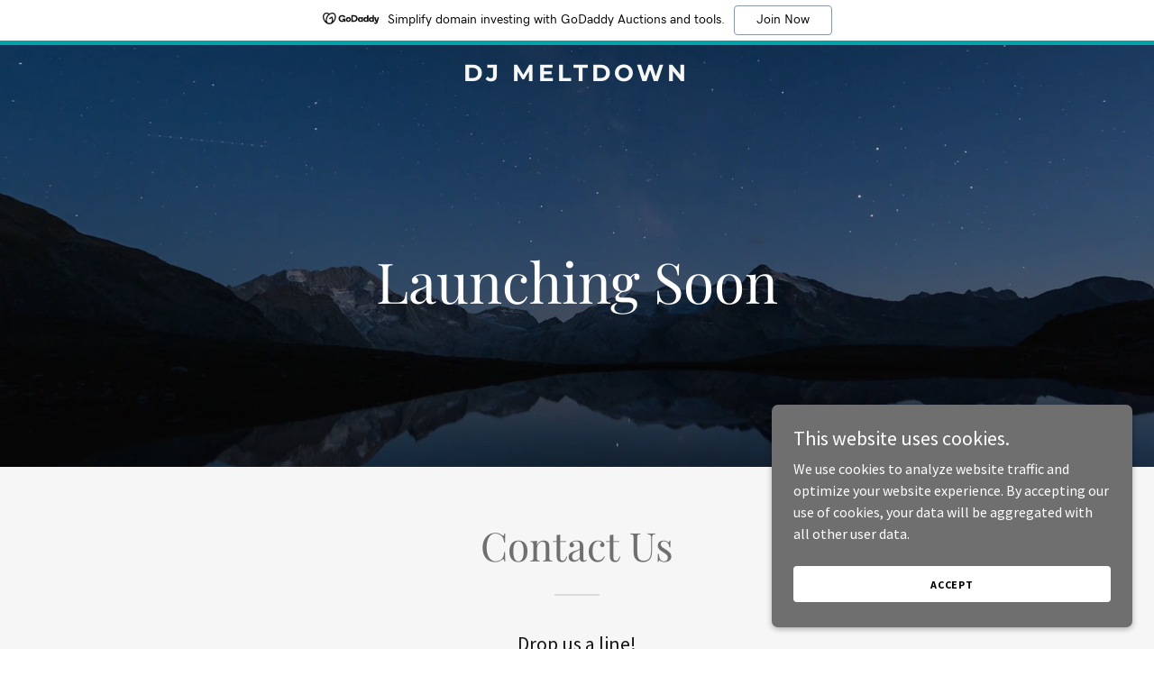

--- FILE ---
content_type: text/html; charset=utf-8
request_url: https://www.google.com/recaptcha/api2/anchor?ar=1&k=6LfjspgUAAAAABsbjG9id6qXQKZkqb6_Hpce6ui_&co=aHR0cHM6Ly9kam1lbHRkb3duLmNvbTo0NDM.&hl=en&v=N67nZn4AqZkNcbeMu4prBgzg&size=invisible&anchor-ms=20000&execute-ms=30000&cb=w1bumq2j02fh
body_size: 48499
content:
<!DOCTYPE HTML><html dir="ltr" lang="en"><head><meta http-equiv="Content-Type" content="text/html; charset=UTF-8">
<meta http-equiv="X-UA-Compatible" content="IE=edge">
<title>reCAPTCHA</title>
<style type="text/css">
/* cyrillic-ext */
@font-face {
  font-family: 'Roboto';
  font-style: normal;
  font-weight: 400;
  font-stretch: 100%;
  src: url(//fonts.gstatic.com/s/roboto/v48/KFO7CnqEu92Fr1ME7kSn66aGLdTylUAMa3GUBHMdazTgWw.woff2) format('woff2');
  unicode-range: U+0460-052F, U+1C80-1C8A, U+20B4, U+2DE0-2DFF, U+A640-A69F, U+FE2E-FE2F;
}
/* cyrillic */
@font-face {
  font-family: 'Roboto';
  font-style: normal;
  font-weight: 400;
  font-stretch: 100%;
  src: url(//fonts.gstatic.com/s/roboto/v48/KFO7CnqEu92Fr1ME7kSn66aGLdTylUAMa3iUBHMdazTgWw.woff2) format('woff2');
  unicode-range: U+0301, U+0400-045F, U+0490-0491, U+04B0-04B1, U+2116;
}
/* greek-ext */
@font-face {
  font-family: 'Roboto';
  font-style: normal;
  font-weight: 400;
  font-stretch: 100%;
  src: url(//fonts.gstatic.com/s/roboto/v48/KFO7CnqEu92Fr1ME7kSn66aGLdTylUAMa3CUBHMdazTgWw.woff2) format('woff2');
  unicode-range: U+1F00-1FFF;
}
/* greek */
@font-face {
  font-family: 'Roboto';
  font-style: normal;
  font-weight: 400;
  font-stretch: 100%;
  src: url(//fonts.gstatic.com/s/roboto/v48/KFO7CnqEu92Fr1ME7kSn66aGLdTylUAMa3-UBHMdazTgWw.woff2) format('woff2');
  unicode-range: U+0370-0377, U+037A-037F, U+0384-038A, U+038C, U+038E-03A1, U+03A3-03FF;
}
/* math */
@font-face {
  font-family: 'Roboto';
  font-style: normal;
  font-weight: 400;
  font-stretch: 100%;
  src: url(//fonts.gstatic.com/s/roboto/v48/KFO7CnqEu92Fr1ME7kSn66aGLdTylUAMawCUBHMdazTgWw.woff2) format('woff2');
  unicode-range: U+0302-0303, U+0305, U+0307-0308, U+0310, U+0312, U+0315, U+031A, U+0326-0327, U+032C, U+032F-0330, U+0332-0333, U+0338, U+033A, U+0346, U+034D, U+0391-03A1, U+03A3-03A9, U+03B1-03C9, U+03D1, U+03D5-03D6, U+03F0-03F1, U+03F4-03F5, U+2016-2017, U+2034-2038, U+203C, U+2040, U+2043, U+2047, U+2050, U+2057, U+205F, U+2070-2071, U+2074-208E, U+2090-209C, U+20D0-20DC, U+20E1, U+20E5-20EF, U+2100-2112, U+2114-2115, U+2117-2121, U+2123-214F, U+2190, U+2192, U+2194-21AE, U+21B0-21E5, U+21F1-21F2, U+21F4-2211, U+2213-2214, U+2216-22FF, U+2308-230B, U+2310, U+2319, U+231C-2321, U+2336-237A, U+237C, U+2395, U+239B-23B7, U+23D0, U+23DC-23E1, U+2474-2475, U+25AF, U+25B3, U+25B7, U+25BD, U+25C1, U+25CA, U+25CC, U+25FB, U+266D-266F, U+27C0-27FF, U+2900-2AFF, U+2B0E-2B11, U+2B30-2B4C, U+2BFE, U+3030, U+FF5B, U+FF5D, U+1D400-1D7FF, U+1EE00-1EEFF;
}
/* symbols */
@font-face {
  font-family: 'Roboto';
  font-style: normal;
  font-weight: 400;
  font-stretch: 100%;
  src: url(//fonts.gstatic.com/s/roboto/v48/KFO7CnqEu92Fr1ME7kSn66aGLdTylUAMaxKUBHMdazTgWw.woff2) format('woff2');
  unicode-range: U+0001-000C, U+000E-001F, U+007F-009F, U+20DD-20E0, U+20E2-20E4, U+2150-218F, U+2190, U+2192, U+2194-2199, U+21AF, U+21E6-21F0, U+21F3, U+2218-2219, U+2299, U+22C4-22C6, U+2300-243F, U+2440-244A, U+2460-24FF, U+25A0-27BF, U+2800-28FF, U+2921-2922, U+2981, U+29BF, U+29EB, U+2B00-2BFF, U+4DC0-4DFF, U+FFF9-FFFB, U+10140-1018E, U+10190-1019C, U+101A0, U+101D0-101FD, U+102E0-102FB, U+10E60-10E7E, U+1D2C0-1D2D3, U+1D2E0-1D37F, U+1F000-1F0FF, U+1F100-1F1AD, U+1F1E6-1F1FF, U+1F30D-1F30F, U+1F315, U+1F31C, U+1F31E, U+1F320-1F32C, U+1F336, U+1F378, U+1F37D, U+1F382, U+1F393-1F39F, U+1F3A7-1F3A8, U+1F3AC-1F3AF, U+1F3C2, U+1F3C4-1F3C6, U+1F3CA-1F3CE, U+1F3D4-1F3E0, U+1F3ED, U+1F3F1-1F3F3, U+1F3F5-1F3F7, U+1F408, U+1F415, U+1F41F, U+1F426, U+1F43F, U+1F441-1F442, U+1F444, U+1F446-1F449, U+1F44C-1F44E, U+1F453, U+1F46A, U+1F47D, U+1F4A3, U+1F4B0, U+1F4B3, U+1F4B9, U+1F4BB, U+1F4BF, U+1F4C8-1F4CB, U+1F4D6, U+1F4DA, U+1F4DF, U+1F4E3-1F4E6, U+1F4EA-1F4ED, U+1F4F7, U+1F4F9-1F4FB, U+1F4FD-1F4FE, U+1F503, U+1F507-1F50B, U+1F50D, U+1F512-1F513, U+1F53E-1F54A, U+1F54F-1F5FA, U+1F610, U+1F650-1F67F, U+1F687, U+1F68D, U+1F691, U+1F694, U+1F698, U+1F6AD, U+1F6B2, U+1F6B9-1F6BA, U+1F6BC, U+1F6C6-1F6CF, U+1F6D3-1F6D7, U+1F6E0-1F6EA, U+1F6F0-1F6F3, U+1F6F7-1F6FC, U+1F700-1F7FF, U+1F800-1F80B, U+1F810-1F847, U+1F850-1F859, U+1F860-1F887, U+1F890-1F8AD, U+1F8B0-1F8BB, U+1F8C0-1F8C1, U+1F900-1F90B, U+1F93B, U+1F946, U+1F984, U+1F996, U+1F9E9, U+1FA00-1FA6F, U+1FA70-1FA7C, U+1FA80-1FA89, U+1FA8F-1FAC6, U+1FACE-1FADC, U+1FADF-1FAE9, U+1FAF0-1FAF8, U+1FB00-1FBFF;
}
/* vietnamese */
@font-face {
  font-family: 'Roboto';
  font-style: normal;
  font-weight: 400;
  font-stretch: 100%;
  src: url(//fonts.gstatic.com/s/roboto/v48/KFO7CnqEu92Fr1ME7kSn66aGLdTylUAMa3OUBHMdazTgWw.woff2) format('woff2');
  unicode-range: U+0102-0103, U+0110-0111, U+0128-0129, U+0168-0169, U+01A0-01A1, U+01AF-01B0, U+0300-0301, U+0303-0304, U+0308-0309, U+0323, U+0329, U+1EA0-1EF9, U+20AB;
}
/* latin-ext */
@font-face {
  font-family: 'Roboto';
  font-style: normal;
  font-weight: 400;
  font-stretch: 100%;
  src: url(//fonts.gstatic.com/s/roboto/v48/KFO7CnqEu92Fr1ME7kSn66aGLdTylUAMa3KUBHMdazTgWw.woff2) format('woff2');
  unicode-range: U+0100-02BA, U+02BD-02C5, U+02C7-02CC, U+02CE-02D7, U+02DD-02FF, U+0304, U+0308, U+0329, U+1D00-1DBF, U+1E00-1E9F, U+1EF2-1EFF, U+2020, U+20A0-20AB, U+20AD-20C0, U+2113, U+2C60-2C7F, U+A720-A7FF;
}
/* latin */
@font-face {
  font-family: 'Roboto';
  font-style: normal;
  font-weight: 400;
  font-stretch: 100%;
  src: url(//fonts.gstatic.com/s/roboto/v48/KFO7CnqEu92Fr1ME7kSn66aGLdTylUAMa3yUBHMdazQ.woff2) format('woff2');
  unicode-range: U+0000-00FF, U+0131, U+0152-0153, U+02BB-02BC, U+02C6, U+02DA, U+02DC, U+0304, U+0308, U+0329, U+2000-206F, U+20AC, U+2122, U+2191, U+2193, U+2212, U+2215, U+FEFF, U+FFFD;
}
/* cyrillic-ext */
@font-face {
  font-family: 'Roboto';
  font-style: normal;
  font-weight: 500;
  font-stretch: 100%;
  src: url(//fonts.gstatic.com/s/roboto/v48/KFO7CnqEu92Fr1ME7kSn66aGLdTylUAMa3GUBHMdazTgWw.woff2) format('woff2');
  unicode-range: U+0460-052F, U+1C80-1C8A, U+20B4, U+2DE0-2DFF, U+A640-A69F, U+FE2E-FE2F;
}
/* cyrillic */
@font-face {
  font-family: 'Roboto';
  font-style: normal;
  font-weight: 500;
  font-stretch: 100%;
  src: url(//fonts.gstatic.com/s/roboto/v48/KFO7CnqEu92Fr1ME7kSn66aGLdTylUAMa3iUBHMdazTgWw.woff2) format('woff2');
  unicode-range: U+0301, U+0400-045F, U+0490-0491, U+04B0-04B1, U+2116;
}
/* greek-ext */
@font-face {
  font-family: 'Roboto';
  font-style: normal;
  font-weight: 500;
  font-stretch: 100%;
  src: url(//fonts.gstatic.com/s/roboto/v48/KFO7CnqEu92Fr1ME7kSn66aGLdTylUAMa3CUBHMdazTgWw.woff2) format('woff2');
  unicode-range: U+1F00-1FFF;
}
/* greek */
@font-face {
  font-family: 'Roboto';
  font-style: normal;
  font-weight: 500;
  font-stretch: 100%;
  src: url(//fonts.gstatic.com/s/roboto/v48/KFO7CnqEu92Fr1ME7kSn66aGLdTylUAMa3-UBHMdazTgWw.woff2) format('woff2');
  unicode-range: U+0370-0377, U+037A-037F, U+0384-038A, U+038C, U+038E-03A1, U+03A3-03FF;
}
/* math */
@font-face {
  font-family: 'Roboto';
  font-style: normal;
  font-weight: 500;
  font-stretch: 100%;
  src: url(//fonts.gstatic.com/s/roboto/v48/KFO7CnqEu92Fr1ME7kSn66aGLdTylUAMawCUBHMdazTgWw.woff2) format('woff2');
  unicode-range: U+0302-0303, U+0305, U+0307-0308, U+0310, U+0312, U+0315, U+031A, U+0326-0327, U+032C, U+032F-0330, U+0332-0333, U+0338, U+033A, U+0346, U+034D, U+0391-03A1, U+03A3-03A9, U+03B1-03C9, U+03D1, U+03D5-03D6, U+03F0-03F1, U+03F4-03F5, U+2016-2017, U+2034-2038, U+203C, U+2040, U+2043, U+2047, U+2050, U+2057, U+205F, U+2070-2071, U+2074-208E, U+2090-209C, U+20D0-20DC, U+20E1, U+20E5-20EF, U+2100-2112, U+2114-2115, U+2117-2121, U+2123-214F, U+2190, U+2192, U+2194-21AE, U+21B0-21E5, U+21F1-21F2, U+21F4-2211, U+2213-2214, U+2216-22FF, U+2308-230B, U+2310, U+2319, U+231C-2321, U+2336-237A, U+237C, U+2395, U+239B-23B7, U+23D0, U+23DC-23E1, U+2474-2475, U+25AF, U+25B3, U+25B7, U+25BD, U+25C1, U+25CA, U+25CC, U+25FB, U+266D-266F, U+27C0-27FF, U+2900-2AFF, U+2B0E-2B11, U+2B30-2B4C, U+2BFE, U+3030, U+FF5B, U+FF5D, U+1D400-1D7FF, U+1EE00-1EEFF;
}
/* symbols */
@font-face {
  font-family: 'Roboto';
  font-style: normal;
  font-weight: 500;
  font-stretch: 100%;
  src: url(//fonts.gstatic.com/s/roboto/v48/KFO7CnqEu92Fr1ME7kSn66aGLdTylUAMaxKUBHMdazTgWw.woff2) format('woff2');
  unicode-range: U+0001-000C, U+000E-001F, U+007F-009F, U+20DD-20E0, U+20E2-20E4, U+2150-218F, U+2190, U+2192, U+2194-2199, U+21AF, U+21E6-21F0, U+21F3, U+2218-2219, U+2299, U+22C4-22C6, U+2300-243F, U+2440-244A, U+2460-24FF, U+25A0-27BF, U+2800-28FF, U+2921-2922, U+2981, U+29BF, U+29EB, U+2B00-2BFF, U+4DC0-4DFF, U+FFF9-FFFB, U+10140-1018E, U+10190-1019C, U+101A0, U+101D0-101FD, U+102E0-102FB, U+10E60-10E7E, U+1D2C0-1D2D3, U+1D2E0-1D37F, U+1F000-1F0FF, U+1F100-1F1AD, U+1F1E6-1F1FF, U+1F30D-1F30F, U+1F315, U+1F31C, U+1F31E, U+1F320-1F32C, U+1F336, U+1F378, U+1F37D, U+1F382, U+1F393-1F39F, U+1F3A7-1F3A8, U+1F3AC-1F3AF, U+1F3C2, U+1F3C4-1F3C6, U+1F3CA-1F3CE, U+1F3D4-1F3E0, U+1F3ED, U+1F3F1-1F3F3, U+1F3F5-1F3F7, U+1F408, U+1F415, U+1F41F, U+1F426, U+1F43F, U+1F441-1F442, U+1F444, U+1F446-1F449, U+1F44C-1F44E, U+1F453, U+1F46A, U+1F47D, U+1F4A3, U+1F4B0, U+1F4B3, U+1F4B9, U+1F4BB, U+1F4BF, U+1F4C8-1F4CB, U+1F4D6, U+1F4DA, U+1F4DF, U+1F4E3-1F4E6, U+1F4EA-1F4ED, U+1F4F7, U+1F4F9-1F4FB, U+1F4FD-1F4FE, U+1F503, U+1F507-1F50B, U+1F50D, U+1F512-1F513, U+1F53E-1F54A, U+1F54F-1F5FA, U+1F610, U+1F650-1F67F, U+1F687, U+1F68D, U+1F691, U+1F694, U+1F698, U+1F6AD, U+1F6B2, U+1F6B9-1F6BA, U+1F6BC, U+1F6C6-1F6CF, U+1F6D3-1F6D7, U+1F6E0-1F6EA, U+1F6F0-1F6F3, U+1F6F7-1F6FC, U+1F700-1F7FF, U+1F800-1F80B, U+1F810-1F847, U+1F850-1F859, U+1F860-1F887, U+1F890-1F8AD, U+1F8B0-1F8BB, U+1F8C0-1F8C1, U+1F900-1F90B, U+1F93B, U+1F946, U+1F984, U+1F996, U+1F9E9, U+1FA00-1FA6F, U+1FA70-1FA7C, U+1FA80-1FA89, U+1FA8F-1FAC6, U+1FACE-1FADC, U+1FADF-1FAE9, U+1FAF0-1FAF8, U+1FB00-1FBFF;
}
/* vietnamese */
@font-face {
  font-family: 'Roboto';
  font-style: normal;
  font-weight: 500;
  font-stretch: 100%;
  src: url(//fonts.gstatic.com/s/roboto/v48/KFO7CnqEu92Fr1ME7kSn66aGLdTylUAMa3OUBHMdazTgWw.woff2) format('woff2');
  unicode-range: U+0102-0103, U+0110-0111, U+0128-0129, U+0168-0169, U+01A0-01A1, U+01AF-01B0, U+0300-0301, U+0303-0304, U+0308-0309, U+0323, U+0329, U+1EA0-1EF9, U+20AB;
}
/* latin-ext */
@font-face {
  font-family: 'Roboto';
  font-style: normal;
  font-weight: 500;
  font-stretch: 100%;
  src: url(//fonts.gstatic.com/s/roboto/v48/KFO7CnqEu92Fr1ME7kSn66aGLdTylUAMa3KUBHMdazTgWw.woff2) format('woff2');
  unicode-range: U+0100-02BA, U+02BD-02C5, U+02C7-02CC, U+02CE-02D7, U+02DD-02FF, U+0304, U+0308, U+0329, U+1D00-1DBF, U+1E00-1E9F, U+1EF2-1EFF, U+2020, U+20A0-20AB, U+20AD-20C0, U+2113, U+2C60-2C7F, U+A720-A7FF;
}
/* latin */
@font-face {
  font-family: 'Roboto';
  font-style: normal;
  font-weight: 500;
  font-stretch: 100%;
  src: url(//fonts.gstatic.com/s/roboto/v48/KFO7CnqEu92Fr1ME7kSn66aGLdTylUAMa3yUBHMdazQ.woff2) format('woff2');
  unicode-range: U+0000-00FF, U+0131, U+0152-0153, U+02BB-02BC, U+02C6, U+02DA, U+02DC, U+0304, U+0308, U+0329, U+2000-206F, U+20AC, U+2122, U+2191, U+2193, U+2212, U+2215, U+FEFF, U+FFFD;
}
/* cyrillic-ext */
@font-face {
  font-family: 'Roboto';
  font-style: normal;
  font-weight: 900;
  font-stretch: 100%;
  src: url(//fonts.gstatic.com/s/roboto/v48/KFO7CnqEu92Fr1ME7kSn66aGLdTylUAMa3GUBHMdazTgWw.woff2) format('woff2');
  unicode-range: U+0460-052F, U+1C80-1C8A, U+20B4, U+2DE0-2DFF, U+A640-A69F, U+FE2E-FE2F;
}
/* cyrillic */
@font-face {
  font-family: 'Roboto';
  font-style: normal;
  font-weight: 900;
  font-stretch: 100%;
  src: url(//fonts.gstatic.com/s/roboto/v48/KFO7CnqEu92Fr1ME7kSn66aGLdTylUAMa3iUBHMdazTgWw.woff2) format('woff2');
  unicode-range: U+0301, U+0400-045F, U+0490-0491, U+04B0-04B1, U+2116;
}
/* greek-ext */
@font-face {
  font-family: 'Roboto';
  font-style: normal;
  font-weight: 900;
  font-stretch: 100%;
  src: url(//fonts.gstatic.com/s/roboto/v48/KFO7CnqEu92Fr1ME7kSn66aGLdTylUAMa3CUBHMdazTgWw.woff2) format('woff2');
  unicode-range: U+1F00-1FFF;
}
/* greek */
@font-face {
  font-family: 'Roboto';
  font-style: normal;
  font-weight: 900;
  font-stretch: 100%;
  src: url(//fonts.gstatic.com/s/roboto/v48/KFO7CnqEu92Fr1ME7kSn66aGLdTylUAMa3-UBHMdazTgWw.woff2) format('woff2');
  unicode-range: U+0370-0377, U+037A-037F, U+0384-038A, U+038C, U+038E-03A1, U+03A3-03FF;
}
/* math */
@font-face {
  font-family: 'Roboto';
  font-style: normal;
  font-weight: 900;
  font-stretch: 100%;
  src: url(//fonts.gstatic.com/s/roboto/v48/KFO7CnqEu92Fr1ME7kSn66aGLdTylUAMawCUBHMdazTgWw.woff2) format('woff2');
  unicode-range: U+0302-0303, U+0305, U+0307-0308, U+0310, U+0312, U+0315, U+031A, U+0326-0327, U+032C, U+032F-0330, U+0332-0333, U+0338, U+033A, U+0346, U+034D, U+0391-03A1, U+03A3-03A9, U+03B1-03C9, U+03D1, U+03D5-03D6, U+03F0-03F1, U+03F4-03F5, U+2016-2017, U+2034-2038, U+203C, U+2040, U+2043, U+2047, U+2050, U+2057, U+205F, U+2070-2071, U+2074-208E, U+2090-209C, U+20D0-20DC, U+20E1, U+20E5-20EF, U+2100-2112, U+2114-2115, U+2117-2121, U+2123-214F, U+2190, U+2192, U+2194-21AE, U+21B0-21E5, U+21F1-21F2, U+21F4-2211, U+2213-2214, U+2216-22FF, U+2308-230B, U+2310, U+2319, U+231C-2321, U+2336-237A, U+237C, U+2395, U+239B-23B7, U+23D0, U+23DC-23E1, U+2474-2475, U+25AF, U+25B3, U+25B7, U+25BD, U+25C1, U+25CA, U+25CC, U+25FB, U+266D-266F, U+27C0-27FF, U+2900-2AFF, U+2B0E-2B11, U+2B30-2B4C, U+2BFE, U+3030, U+FF5B, U+FF5D, U+1D400-1D7FF, U+1EE00-1EEFF;
}
/* symbols */
@font-face {
  font-family: 'Roboto';
  font-style: normal;
  font-weight: 900;
  font-stretch: 100%;
  src: url(//fonts.gstatic.com/s/roboto/v48/KFO7CnqEu92Fr1ME7kSn66aGLdTylUAMaxKUBHMdazTgWw.woff2) format('woff2');
  unicode-range: U+0001-000C, U+000E-001F, U+007F-009F, U+20DD-20E0, U+20E2-20E4, U+2150-218F, U+2190, U+2192, U+2194-2199, U+21AF, U+21E6-21F0, U+21F3, U+2218-2219, U+2299, U+22C4-22C6, U+2300-243F, U+2440-244A, U+2460-24FF, U+25A0-27BF, U+2800-28FF, U+2921-2922, U+2981, U+29BF, U+29EB, U+2B00-2BFF, U+4DC0-4DFF, U+FFF9-FFFB, U+10140-1018E, U+10190-1019C, U+101A0, U+101D0-101FD, U+102E0-102FB, U+10E60-10E7E, U+1D2C0-1D2D3, U+1D2E0-1D37F, U+1F000-1F0FF, U+1F100-1F1AD, U+1F1E6-1F1FF, U+1F30D-1F30F, U+1F315, U+1F31C, U+1F31E, U+1F320-1F32C, U+1F336, U+1F378, U+1F37D, U+1F382, U+1F393-1F39F, U+1F3A7-1F3A8, U+1F3AC-1F3AF, U+1F3C2, U+1F3C4-1F3C6, U+1F3CA-1F3CE, U+1F3D4-1F3E0, U+1F3ED, U+1F3F1-1F3F3, U+1F3F5-1F3F7, U+1F408, U+1F415, U+1F41F, U+1F426, U+1F43F, U+1F441-1F442, U+1F444, U+1F446-1F449, U+1F44C-1F44E, U+1F453, U+1F46A, U+1F47D, U+1F4A3, U+1F4B0, U+1F4B3, U+1F4B9, U+1F4BB, U+1F4BF, U+1F4C8-1F4CB, U+1F4D6, U+1F4DA, U+1F4DF, U+1F4E3-1F4E6, U+1F4EA-1F4ED, U+1F4F7, U+1F4F9-1F4FB, U+1F4FD-1F4FE, U+1F503, U+1F507-1F50B, U+1F50D, U+1F512-1F513, U+1F53E-1F54A, U+1F54F-1F5FA, U+1F610, U+1F650-1F67F, U+1F687, U+1F68D, U+1F691, U+1F694, U+1F698, U+1F6AD, U+1F6B2, U+1F6B9-1F6BA, U+1F6BC, U+1F6C6-1F6CF, U+1F6D3-1F6D7, U+1F6E0-1F6EA, U+1F6F0-1F6F3, U+1F6F7-1F6FC, U+1F700-1F7FF, U+1F800-1F80B, U+1F810-1F847, U+1F850-1F859, U+1F860-1F887, U+1F890-1F8AD, U+1F8B0-1F8BB, U+1F8C0-1F8C1, U+1F900-1F90B, U+1F93B, U+1F946, U+1F984, U+1F996, U+1F9E9, U+1FA00-1FA6F, U+1FA70-1FA7C, U+1FA80-1FA89, U+1FA8F-1FAC6, U+1FACE-1FADC, U+1FADF-1FAE9, U+1FAF0-1FAF8, U+1FB00-1FBFF;
}
/* vietnamese */
@font-face {
  font-family: 'Roboto';
  font-style: normal;
  font-weight: 900;
  font-stretch: 100%;
  src: url(//fonts.gstatic.com/s/roboto/v48/KFO7CnqEu92Fr1ME7kSn66aGLdTylUAMa3OUBHMdazTgWw.woff2) format('woff2');
  unicode-range: U+0102-0103, U+0110-0111, U+0128-0129, U+0168-0169, U+01A0-01A1, U+01AF-01B0, U+0300-0301, U+0303-0304, U+0308-0309, U+0323, U+0329, U+1EA0-1EF9, U+20AB;
}
/* latin-ext */
@font-face {
  font-family: 'Roboto';
  font-style: normal;
  font-weight: 900;
  font-stretch: 100%;
  src: url(//fonts.gstatic.com/s/roboto/v48/KFO7CnqEu92Fr1ME7kSn66aGLdTylUAMa3KUBHMdazTgWw.woff2) format('woff2');
  unicode-range: U+0100-02BA, U+02BD-02C5, U+02C7-02CC, U+02CE-02D7, U+02DD-02FF, U+0304, U+0308, U+0329, U+1D00-1DBF, U+1E00-1E9F, U+1EF2-1EFF, U+2020, U+20A0-20AB, U+20AD-20C0, U+2113, U+2C60-2C7F, U+A720-A7FF;
}
/* latin */
@font-face {
  font-family: 'Roboto';
  font-style: normal;
  font-weight: 900;
  font-stretch: 100%;
  src: url(//fonts.gstatic.com/s/roboto/v48/KFO7CnqEu92Fr1ME7kSn66aGLdTylUAMa3yUBHMdazQ.woff2) format('woff2');
  unicode-range: U+0000-00FF, U+0131, U+0152-0153, U+02BB-02BC, U+02C6, U+02DA, U+02DC, U+0304, U+0308, U+0329, U+2000-206F, U+20AC, U+2122, U+2191, U+2193, U+2212, U+2215, U+FEFF, U+FFFD;
}

</style>
<link rel="stylesheet" type="text/css" href="https://www.gstatic.com/recaptcha/releases/N67nZn4AqZkNcbeMu4prBgzg/styles__ltr.css">
<script nonce="q2XrhRUAAevLF-b7GjxAhQ" type="text/javascript">window['__recaptcha_api'] = 'https://www.google.com/recaptcha/api2/';</script>
<script type="text/javascript" src="https://www.gstatic.com/recaptcha/releases/N67nZn4AqZkNcbeMu4prBgzg/recaptcha__en.js" nonce="q2XrhRUAAevLF-b7GjxAhQ">
      
    </script></head>
<body><div id="rc-anchor-alert" class="rc-anchor-alert"></div>
<input type="hidden" id="recaptcha-token" value="[base64]">
<script type="text/javascript" nonce="q2XrhRUAAevLF-b7GjxAhQ">
      recaptcha.anchor.Main.init("[\x22ainput\x22,[\x22bgdata\x22,\x22\x22,\[base64]/[base64]/[base64]/[base64]/[base64]/UltsKytdPUU6KEU8MjA0OD9SW2wrK109RT4+NnwxOTI6KChFJjY0NTEyKT09NTUyOTYmJk0rMTxjLmxlbmd0aCYmKGMuY2hhckNvZGVBdChNKzEpJjY0NTEyKT09NTYzMjA/[base64]/[base64]/[base64]/[base64]/[base64]/[base64]/[base64]\x22,\[base64]\x22,\x22HnFSBsONGMKQXMO6wopawpcMWcOmC3lFwoXCmcO+wrXDojh0YX3Cmz95OsKJUEPCj1fDvm7CuMK8SsOsw4/CjcOdTcO/e3zCosOWwrRFw5QIaMOzwr/DuDXCjsKncAFgwrQBwr3CtybDrijCswsfwrN0Aw/CrcOAwqrDtMKeQMOYwqbCtgLDhiJ9bATCvhsVe1pwwrnCpcOEJMKaw5wcw7nCs1PCtMORF1TCq8OGwr/Ctlgnw6hpwrPCsmXDnsORwqI0wqIyBj3DjjfCm8K+w5Egw5TCvcKHwr7ChcKOIhg2wpDDrAJhBEPCv8K9M8OoIsKhwoBGWMK0L8K5wr8EO0BhEDt+wp7Dol3Cu2QMKcOVdmHDtcKyOkDCn8KCKcOgw7xDHE/CvBRseAjDknBkwrhawofDr1kcw5QUA8KLTl4BNcOXw4Q0wohMWh50GMO/[base64]/wpkoeQbCoQPDvDvClgHDqWY4wrRFwpNbw4HCgCzDlCfCucOCcWrCgk/DjcKoL8KhAhtaL3DDm3kXwrHCoMK0w5jCusO+wrTDjTnCnGLDt1rDkTfDscKeRMKSwq8Cwq5pTHFrwqDCtnFfw6ghLkZsw6lVG8KFNSDCv15ywok0asKFKcKywrQQw5vDv8O4XcO0McOQCXkqw7/DsMKTWVVkZ8KAwqE6wo/DvyDDlH/DocKSwqgQZBcBTWo5wrdIw4Iow6Jjw6JcP3ESMVnChxszwqZJwpdjw5zChcOHw6TDgyrCu8KwMjzDmDjDq8KTwppowrkoXzLCi8KrBAxzdVxuMxTDm05Tw4PDkcOXAcOgScK0TAwxw4sAwp/DucOcwoRIDsOBwplmZcONw54gw5cAGgsnw57CqMOswq3CtMKefsOvw5kvwonDusO+wo9xwpwVwpHDkU4dXRjDkMKUVMKfw5tNa8O5SsK7XzPDmsOkCHU+wovCocKtecKtLXXDnx/[base64]/Cr2J9wolyw4gYVGFIw5g3LMO6e8KLKCogCEdRw4fCuMK0f17DkBBVYgLCm1VaWsKsEcKRw6VRXB57w5Yrw5zCqwTChMKBwrN0M2/DqcK5Uk3CnRg8w7VeKhJQFxxdwqbDrcOKw7rCmcKnw5zDpXDCtn9yPMOUwpNXe8KXO2zCm2lLwq/CncK9wqDDtMOvw5zDgDbCpR/[base64]/DvsO4w5zCisK7w5pyUsOMwp7CnsKFFhbDqX/CrMOMAMKOVMKWw7DCj8KIVhpBQlTClXICGcOgUcK6UX8rdFYJw7BUwpnCh8KwRSA2HcK9woLDg8OiBsOiwpvChsKvIV7CjGFZw5UsIwFrw6Bew6zDucOnLcKGUysPacKCwpw4XVtbdXzDlcOKw6EAw5bCiiTDmwsUXUp/wopkwoDDs8K6wqkPworCvT7CvcOjMsK+w63CjsOBVRvDpivDn8OpwrB2TQwXw6IvwqB0w5fCrHnDth8yJMOeKSdQwqvDnSLCkMOxM8K4DMO2OcKZw5XCjsKYw7FXCitfw6XDrsOyw4/DoMK9wq4ISsKVccOxw79/wo7Dk0XDpMKbw7zCjEbCqnFjNE3DmcK+w5QRw6rDpVzCgMO1W8KHRcKgw5DCssO4w6Bew4HCtDTChcOow7jDkX/DgsK5DsO8S8OnUk/[base64]/DmyzCiWAgVEhkw6LCmWpeeMOYwpcmwrTDiw8rw6LCmw5edsOvR8KNXcOWLsOFLWbDkixmw4fCuGfDm3R4GMKZw51Yw4/DuMOBU8KPA3zDrsK3MsKlD8KMw4PDhMKXNShFe8OUw43CnXzDiCFXwpZsTMKewqDDt8OmFQBdfMODw5XCrVEad8Oyw5fDo0HCq8OGw4h0JyRBwoTCji7CusO1wqc+wpbDi8OhwozDsHcBTCzCkMK5EMKowqDCr8KZwp0+w7vCkcKQHCnDh8KPcjbCocK/TCzCoR3Ci8O4VRbCvWTDi8Kww44mJMO5HcOaccKZDh7CuMO6EcOmXsOFXsK7w7fDqcKSQlFTw4bCjsKUGWnDtcOOE8KmfsOtwphpwq1ZXcK0w6HDusOob8OVHHfCnl7DpMKzwrYLwrJPw5Ztw6PCsV7DqzTDnTrCqRXDo8OTSMORwobCjsO0wr/DuMKOw6zDtW59KcO6V2/DrSgbw7PCnkBvw5tMPHrCuTjDmF7CucOcXcOgDcOFQsOYRQJRKm8vwrhfEsKBw43CiFcCw7Y6w6jDtMKRasKbw79Kw4/[base64]/[base64]/KMKwwpMdw6nCqcO/wqfDgmjCmsKzY8KCw7bDjMKpW8O2wpjCt0LDrsOzOlXDiFUZW8OdwprCksKhLglXw5gdwqFoQSc4aMOUw4bDpMOFwp/Dr17CocOZwolGGhDDv8KVO8KTw53Cr301w73DlMOewqB2D8OHwoUWdMK7N3rCv8K5PhTDmnPClSzDig/DisOCw5A4wrDDrUt1Hid9w6vDg0nCryF6PkgvDMOIDMKnYW/DpsO3MnUlZj/DilnDlMOYw4wQwrrDnMKQwp4Dw40Xw6fDiwLDssKgF1rCmAPCv2kJw6vClMKQw7k9VMKpw4/Dg3Ejw7vDvMKqw48Kw7vCiFNwLsOjXT/DscKpFsOPw7Aew6MyOFfDgsKcLxvCpmMMwoAhVcKtwoXDgyPCq8KPwrBOw6HDnzk1wrkNwqjDoA3DonPDqcKywr7Ch3zDiMKPwpnCh8O7wqwjw6nDpDVHcHZowqwVW8KwWsOkEMKNw68mDT/CviDDkCPDlMOWIWfCtsOnw7vCoQxFw6jCm8KzRXTCsHYVHsKKVinDpGQuBHxhI8OAMWU0GVPClmbCthXDo8KlwqDDr8Kne8KdPFvDgsKhQmYLHsKDw4orRTnDv0JcUcKnw7fCkcK/dsOVwoPCqiXDkcOCw506wozDiSrCnMO3w69OwpMzwpnDicKRMsKAw5ZfwqLDjxTDgDh9wo7Dt1/CujXDgsOiD8KwTsOvAWo7w7oRwqZ3woXCry1jdFUvwrpjd8K8AmFZwqnCq2FfBTvCl8KzSMKxwrZNw57Cq8OAWcO3w4DDu8K5Yi/[base64]/RinDrXDDpcKCexMqw6bCgDLCksK/wp0SKMOtw6fCtnwwYcK7JBPChsOZUsO2w5A7w6BQw7tBwp4cEcOfHDotwpM3w4jCrMOwFyo2w4fDo25HMsOiw5DClMOewq0dYW/DmcKIXcOcQGLDtgDDvX/Cm8KkCAzDuAjCgU3DmsKkw5fCtF8IUSgQXXFaYsKWO8KAw4LCoE3Domczw5zCr39OE1jDvyDCj8KAworCmTUGbMORw60/w4l2w7/[base64]/Ct8O1wp/DuRHCqB7CgcK3wr7CosKWS8Kjw7hFFWpdAFHCpgPCojdAw5zCusO6WARmOsOzwqPCg2vDrgBtworDpUFhXsK/BXHCoX3Ck8K7J8OceDzDg8OtZMKGNMKkw5rDihYaHQzDn0gbwo0uwo/DjsKwYMK+SsKYasKKwq/DpMKEwpclw7YLw4/CuWbDjEBKJXNHwpkXw7fChU5xWE9tZTF3w7ZpKHcOB8OFwo7CkjnDigoQDMOOw69Sw6Inwo3Dj8OAwpc0CmbDucK0DQnCnEARw5lpwq7Cj8K9WMK/[base64]/CuSkoME8sw4/Dj8KfXHPDosOow5tYXMKZw6JEwqvDtFXCtcObOSVdNXUjX8KvH2Ecw5fDkHrDjmbDnzXCrsKWwp/DoyxXVw0Awo/Di0NTwqRmw50gFcOlYyjDoMKARcOmwrdSK8ORwrrCgMKOcG7ClcKbwrt7w7/[base64]/CgMOAw7sFwqjDl8KcZApTQMOcYUTCnjXCr8Kub1hjCWPCmsO1BTddRxA3w5Mdw6PDlxnDgsO6W8OhemnDnsOJKQ/Dq8KdJzRvw5LDu3rDvsOBw4PChsO0w5E+w6zDusKMJAnDkgvCjTkxw5wvwobCk2psw5XCn2TCnw8CwpHDkGJGbMO2w4jCtQzDpBB6w6Avw5jCvMK+w5hnMyZqDMK2B8KHHsORwqVew5/[base64]/DoMKZWVrCq8Khw5NpD29OVht1JUPDn8OhwrvCphvCusOTWMKcwroqwpY4D8O0wr99w5TCvsKsHMKJw7pWwrdBccOjY8OZw6IycMKcNcKlw4pmwqs0fRdMYBIoacKGwqHDhQ7CkG01CGvDpMKHwqXDicOvwpDDoMKCNwYGw4w/W8KAC17DisOOw6pkw7jCksOqIMOOwoXCqlcTwpnCiMOyw4FFHRNNwqDCvcKjdSRMTHbDvMOVwpLCiTx9LMKXwp/DjcOgwo7Ch8KvHSjDlW7Dl8ONMsKqwrtHVw95TRfDmxl3wrHDpCl1VMKww4/[base64]/fxXDl8OLE8KJwqAGIsKrw77DhCMVw5AEw7hHScKOIivCh8OEHsKrwpLDs8OLw7g0bEnCpX7DtR4Awpo0w5zChcO4ZkbDu8O6MEzDmMOCZMKiVHjCm1p+wpURwpjCmhIWJMOHNjYOwpU6a8KDw47DvGjCuHnDnyfCqcOnwpHDtsK/VcOtcEEaw4VNfxA7T8O9e2jCocKYE8KQw44GOX7DuBceakfDscKCw64gYMK1YS1Vw6MAwoUWwqRKw7vCuU7Cl8KWeCsGYcO6QMOWZsOHOBNdw7/Dh1gWwowOVhrDjMO+wqs7Bm5Tw7x7wrPCqsKefMKTDnJpTXXCksOGe8OjS8KeVTMaClXDuMK7VcOcw6zDnjTDj1xeeW3DnT0UPCwww5XCjBnDoDfDlnbCn8OIwr7DkMOOOMOwOMODwpQub35bYcKcw4HDvMKtbMOnBWpWEMObw55Bw7nDjGNHwqDDt8OIwpRwwrVyw7/CqCnDjmzDm0TCi8KdScKUcjpLwpDDu1bDqxV7C03DnxLCr8OOwojDlcOxeWljwoTCmcKXbErCl8Okw5JOw5FVWcKKLMOTeMKJwrFRW8OiwqwrwoLDimsOFS5QUsO6wp5LbcOfazp/LRp+D8KpK8O/[base64]/DhsO/QAfDkmwvWlILwpDDpcK9T25fwoDCmcOXbkQWPcK0DhYZw4kpwpxaQMOHw6Njwo7CjT/[base64]/[base64]/[base64]/Drm7Ch8KKw5DDlMKjLHd/I8OPw69lWhBHwoXDqiA0b8KXwp7CocKsHk3DqDJkXwbCnQXDnMKWwoDCql/Cq8KBw7LClzbCpRTDl2sRasOREl4eHmLDgidRTE0MwqnCm8OeCVFEdzzCsMOowo4yHQ4cRC/CmMO0wq/Di8KVw7HCgA/DosOPw4vCiXRwwp7DucOOw4bCtcKScmzDgcOewqJEw7wbwrTDq8Okw4NfwrRydiV8D8OJNBfDs3XCvMOSDsOWbsKMw4TChMOxLcOww4pzD8OoUWTCjy85w64/X8O6esKLcA03wr4VNMKMKGvDqMKpXxDDg8KHMsOlEUbCnEc0PAjCgwbChCpEasOMcng/w7vDngXCq8Opwolfw4xJwpDCncKJw5lccU3DkMONwq/DvVvDicKpWMKSw7fDl1/CmUjDi8KywovDsjl/[base64]/Dinw2w4ZFw6MDw5ocw43DhizDqELDlcOswrHDgzwzwq7Cu8KhHXA8woDDpVrDlHTChm/Cr0x0wqBQw74Yw70pMCdoHHdOLsOtJMOOwqANwofCj1Z3JBl8w5vDpcOiaMKEQGE4w7vDq8KFw4TChcO7wrs5wrvDm8OMJsKiw5XCkcOgdy0Jw4fCizHCuR7Cu2nClT/CrGnCrUkaU0EkwpdhwrrDg1Zowo3Cu8OswpbDicOYwr0Rwp4/G8Orwrp8J1INw4t/HMODwrl/w7M8CGIsw7I3Ii7Cn8OYJmJ6wqbDpTDDnsKvwozCgMKXwrrDnsOkNcKYQsKxwpEHNT9vPzrCjcK1YcObXcKLF8K0wr3DvhvCninDpEhEPBQqQ8K9cG/DsFDDhknChMO+I8Olc8Kuwpw3WXbDnMKmw5rDq8KiAsKpwqR+wpHDnmDCkxhbKlhiwqzDoMOxw4XCnsKJwo4Ow4FiMcOJGn/CmMK7w6ISworDiXfDg3oCw43Dulp/[base64]/KzE1c8KpTMKxw7DDoMKtfcK3bxQ3XyM8wqjDsknCk8O4w6rCrcKgSsO4Eg7Cuwpiwr/ChsOew63DrsKhACjCulUywrbCh8KWw7xrehjCthQGw5RiwoPDni5KLsO4f07Ds8KPwqggUAdxNsKjwpgpwozCkcO/wppkwpnCmBpowrZmC8KoQsOQwpRmw5DDscK6wpzCqlRKBh3Dhl0uKMKTw6jCuFV7A8K/MsKIwofDnDliO1jDuMKRHnnCoy4vcsOyw4/[base64]/ChlXDhsOHw4BBwovCgmzDuMOew7MHfsOgVU7DmsK1wptuMsKZJMKIwqpKwqoEOsODw4xHw5oBAD7DsDQ1woV/fifCoTB1fCDCjg7Ck2onw5IDwo3DsBpbB8OuB8KnCUnClMORwobCu1RHwrLDncOFKMOREcOdSF8cw7bCpcKKFsOkw5o9wp1gwrfDl3nDu1QzaAIXV8OVw5UqHcO7w63CssOdw6EaYQlFw6DDoQXCpsOlYn1KWlbCph/[base64]/DlWbDtWvDghfDvMK0Am/[base64]/LVPDgxRXVcKBwqUWw691wrnCki7Ci8KRGHfDpMKLwoBGw6QXAMOzw7vCsHtxO8KZwq1FZ0/CqhdGw5LDkyTCisKnG8KOBsKiNcOOw4AQwqjCl8OKd8OzwqHCssOxVFsrwr4bwqPCl8OPVMO7woNBwrbDh8OKwpE+X3vCgsKKacOSTsOwaD5Sw7VsKGA6wrrDu8KuwqVpXsK9DMOLdMKKwrDDo3/[base64]/DnxFld8OUDsKWRcKTwo7CjcOdeVdUSwzDuEI3OsO1JWbCoQY4wrjDpcO1DsK6w6HDjTPCpcOzwocXwq4lYcOQw7/Dn8Ovw7ZJw4zDm8Kywr/[base64]/wqzCn8O5w6gnXygHw5PCmQLCoEbDtMOvwq4qHcONHm1uwpp1FsK2wqsiMMObw5V4wpPDoGvCncOZTsOfX8KFP8KXf8KEZ8KkwpVtLy7DhinDiw4Hw4VYw5NpflImT8OYHcKLFsKTRcOENMKVwrHCg0HDpMKTwo0ID8O/JMKIw4MBDMK7GcKrwpnCpkAmwrUOEhzDs8KpPcOkCMOIwoZiw5LCtsOTBB57WcKWG8OGecKrcg59OMKUw6nCnE3Dt8OiwrMgDsK/JlU6QcOgwqnCscO2ZMOHw50XKcOMw48Ce3/[base64]/wrkRK3s8w77DsMOpwqTDk8KrPMKtwoQPUsKCw7LDoBbDvMOfG8KZwp0dw7/[base64]/DjwM4fhJ6Qlo+BRcMbErDlxJWQMKtw4QJw7PCscOzU8Kjw5ATwrtMX3TCuMOnwrV6GifCuDhEwqHDj8KkUMOzwrR1V8KCwovDvcK0w43DhD/ClMKAw6J4RirDqMK7QcKbA8KTQwp4OwB/MjfCosKEw5bCqArDmsO3wrl0QsOCwpBIS8KDXsObbsOMIFPDuzbDh8KaL0fDqsKHH042dMKjchdBUsOXHyLDgMOpw4oQw5XCm8K/wrp2wpwAwpLDqFnDimDCtMKmD8KzTz/CrsKJFWvCncKrDsOhw4Mmw7NIXEI7w6oIFwfCm8K8w7rDr390wrVUSsK1OsO2FcK/wpdFGBYuwqDDicOSXsOiwrvChcKEeUFwccKVw6bDrcKWw5PCkMKNOX3Co8O0w5nCrEvDiAnDgQQaUX/[base64]/Ch8KSPcKqa3HCqFnDsjF3eMK8TMO4ViMgwrHDvA5CVcKqw79fwrc2w5JLwqguw53Dh8OYYMKWUsO+TH84wq83w4cEwqfDkHghREXDllQ6YVRRwqI7KDNzwrglQ17Dg8KPMFk8F3Vtw4/CsRYVT8KCw7pVw6nCjMO+Tjstw5PCixtrw6dlHkTDgRF3NMOlwos0w4LCt8KRUsOgHH7Dr01Rw6rCusKNVAICw4vCsDUCw6zCqgXDjMOPwpNKF8KlwrAbR8OWdkrDjzt2wpNSw5kFwrDCgBLDisKyKnfDiCvCgy7DkjHCnmJLwrt/[base64]/CisKhDsOewpUfNxl9GTN+YsKuwrlwNsOdNcK2Rj93w6vDlcKawpgVFGLDrE/CocKsFjx/[base64]/CpWARwozDpWrDoMOARGHDoGxwwrdhan7CnsKow5N2w5vCoSohBQQ1wog8UcONM1bCmMOLw74ZWMKfKsK5w7omwpJtwrtMw4rCuMKDdhfCvgHCm8OCQ8KawrANwrTDj8O+w4/Dv1XCq0TDvBUIG8KEwrMTwoYZw6BcXsOnBMOgwonDhMKsfk7CpwLDpcK8wrHDtV3DsMKMwqpjwodnwqYXwqVGXMOPfUbDlcOqeU8KCMK3w5YFREUawpwlwobCqzIfMcOKw7EjwoZCasO/[base64]/[base64]/CmsKMYcO/w7/DtsOzw5XCmkrClHosw5zClsOGwrwVw5kaw4zCrcKUw5oyc8KMEsO6GsOjw5vDvCA0YnZcw6HCnDhzwofDtsOjwpt5MsOFwohjw7HCm8OrwoNuw75qEyBVdcKBw6ltw7h9WnLDu8K/CyEmw7s2A2fCv8Onw6gWTMK/wovCiXMTwrAxw6/Cql3CrT1/w4fCmkEIKxtkXC5GZ8KhwpYXwqo3VcOXwoYMwoFXIjXCnMKnw6piw51nFsKvw4PDghwAwrjDvnvCniNRZ3I2w7kVcMKCAcK0w70Fw7UOD8KVw7XCik3ChS7DrcOVw77CvcOPXC/DoQnCgQBcwqwuw4ZuKCh6wrbCtcKTOSxvbMOqwrcuDEZ7woJVHh/CjXRvQMOTwqknwpZbB8OGK8KRSDBuw6bChQwKEDMmAcOnw40HWcKpw7rCgEU5woHChMOdw4Ntw7E8wojChsKRw4bDjMO9PTTCpMOOwopewqR8wqJnwo4hb8KNScO2w6c/w7Q2YSnCgWfDosKBS8OhbQtZw6gXbsKjZADCuW0SSMO6AsKKVcKVUsOAw4LDrMOgw7bCgMK5EcOyfcOQw6/CjHYnw7LDswvDqMK5a2zCmXIncsOhVsOkwpDCp28qZcK0DcO5wqtKDsOUURlpcz3ClUIvwqjDu8Okw4hfwp0TFHJnPhPCs2LDncKxw4cIVjddwpvDgzXDo1tmTTIcf8ObwqVKATtzBcOow4XDqcO1cMKow51UHl8HLcO5w78vRcK5w4jDpMKPH8O/FXN1wpLDkSjDkcODMnvCtcOPVDI2w7jCjSLDkH3DrCBIwpkxw500wqtCw6fChhzCkXDDlB5VwqZiw6pbwpLDpcOKwr3CtcOGMm/Dv8OIZz4tw653wqA4wr9aw4gHElFqw5PDqsOhw4XCiMKDwrc5cW5cwr9dc33ClcOUworCr8KswowJwoAWLFpsJSs3Q1NPw5powofDmsKUw5PCtRjCiMOvw4jDs0BJwoBEw4h2w4LDtiTDt8KEw7/CpMOYw6LCoDA4TcK8CsKQw5FMXMKywrvDjsO9AcOhTMOCwqPCg3oFw75cw6PChcOfKcO3JV7CgMOawrJcw7DDmMOnw77Dumc/w7DDlcOkw68fwozCmUxMwqBsHcOnw7rDisKVFTfDl8OKwqVIa8OwV8O9wrTClUzDo3spwovDsyVfw7cpSMKNwociSMKAbMOLD2FCw69EbcOteMKHO8KRfcKzdMKjWBRrwqNowoDCn8OgwqTCnsOMKcOvY8KGasK2wpXDhw0yMMO3EsK0CMK0wq48w6/Cr1/[base64]/CgMK1HMOGw5UuwqbDkFvDk8KBwrNowq3DlsOSFlxxDsOHAsKfwpgGwo4gw5YiF3LDsALDmsOuWQLCh8OUY0oMw5Ezb8Krw4w5w4whWGIYw5rDuz/DsSHDk8OfEsKbIVzDgR9OccKsw4bDpsOLwoLCh2hoBSbDgWrCi8Kiw7/DqTrCgRjCjsKHGDvDr3HDiATDlj7Dlm3DmsKHw6AAZsOiIFHClGBxCTzCi8Ocwp4vwp4WTsOXwqV5wprCmMO6w4IowrjDk8Odw5fCt37DriwvwrnDq3TCmCknZnpHcXY0wrNjcsO6wqNvw71nwoTDn1PDp216GSd9w6LCrcOUOFkLwoXDocOxw6/[base64]/wq1LwoYHLDnDi8KwwosnfwMwwpdEakXCvQLDuVrDhw9LwqdPD8KVw77DmRQTw7xZDX/CsgbCo8KaQBBfwqdXQsKwwqYoRsK1w4APE1fCuRfDkkUsw6rDhsK+w5p/w6koEhbCrcOew5/DqRYpwonCkQHDjMOvPWBlw55sNMOBw6xwOsKSacKtQcKEwojCuMOjwpFTO8KSw5sCFRfCuywPNlvDsABXS8KYHMKoFgw0w7JnwrfCs8O9f8O3wo/[base64]/DvMKvw75xOW7Du1ZYw4lGw6LDnnc3w4ASbWx4S23CiAIVKMOJDMKxw6ZoY8Ouw7nCuMOswoYrMSrCicKcw4jDscKvRcKOKSVMF10KwoQHw4Uvw4U4wpzCtRrCvsKzw7I3wrRcOcOMEyXClix0wpbCgsO+wo/CpSnCnnwwXsOqZcKSecK+NcKhIxLCpQkJZC4OSjvDi058wqTCqMOGe8Ohw6o+bMOnAsKHBcOAYxJBHCFRPXLDi2QOw6ZUw6LDgFtUdsKtw47CpsOEGsKqw6JqC1MqLMOgwpHCnA7DkRjCscOFVGVOwqIJwrhpbMK8aWzCk8Oew6jChzTCuEVhwpPDkUXDri/CngNHwofDssOhwqEww7cJV8K1N3jClsKlHsOrwovDkBkHw57Do8KfDSwfWsOqZGUTVcKdbmrDl8KgwobDmU11GBwow4XChsOiw6pgwrTDg1rCpBlgw6nCgldPwq87FRADVWjChsKZw5DCtsKRw5wzLSzCry51wqRyAsKtTMK1wp7CshEOaD7Ckz3DslFNwroqw7/DjHhdakQCLcKKw7oaw5ZzwqIKwqbDoj/[base64]/B2jDocKYwpfDuXnDo09bw5Asw7kxw4nCimjDt8O+RsKRwrFCLsKVNsKUwq1KRsO+w5Nuw5jDqsKLw5bDqzDCgVJDcMOZw6Nnfy7CscOKAcKOfMKfZi0dckjCk8OQCiclSMKJeMO0w4otAGzDoCYYGhsvwqcZwr5ge8O9csKVw73DtCnDmwd/X1zDnhDDmsOiHcOuaTEnw6oCImDChx89wrRvw4XCtMKGF1LDqUfDncKuYMKpQcOqw4o2X8OnB8KuRkzDowxqLsONwojCpSwMwpTDmMOVc8OrV8KMBy1Ow5Zuw7p0w4oBOyMuU3XCkC3CucOrChw7w5PCgMOgwrHDhDFUw40UwobDrgrDiTsAwpjCgMOiCcO/MsKdw5ptEcKawpAXwqTCrsKDRCE0fcOfL8K6w7LDr30Bw5UwwpHCslXDg01FCMKuw5gZwrA2JgPDtsK9DETDgydKasKsOkbDiETDqkPDqQNBOsKhccO2w5fDnsKmwp7Cv8KIWMOYwrDClh/CjDrDtxJqwplGw4Blw4gqfsOXw7/DmMOtXMKUwp/CqXPDlsKgTsOJwrbChMOVw5rCmMK0wr5RwrYEw5R/[base64]/CoMK7TC1Qwp7Cp8K7wq/DgHnDinRTw7ENdsKzIsOhQz8wwp7CrgDDtcOUKWzDsXJMwqzCosKnwo8UPcOld17CpMOtbEbCi0RxcsOhIMOHwqzDmsKsQsKcdMOtNX0wwprCr8KVwoHDkcKYIyrDisO8w4s2DcKbw7bDtMKOw4NTUCXCq8KLKiQ/S0/[base64]/CiEkhw49cTcO+ZCnCtQfCumrDkn5BX8KDKsKDLMOzPMO/NsOvwpY2en1INizDu8O3ZinDnMOEw5jDpxjCjMOlw7tOfQLDq2jCoFB/wr8je8KQZsOPwqY5c2oTEcOpwpdZesKVdhPDnhfDhRs6CTIwf8OkwrR+esOuwoJHwqk0w4bCq1BvwptQVkLDnMOhaMOWOwPDuzNUBlLDlnbChsO7D8OMMCAoRHXDoMOuwoLDryDCumYwwqLCtiLCqMKSw7TDl8ODF8KYw6TDkMK/UCYCJMO3w7LDl1l8w5nDiW/DlMKHBHDDqmNNeEcUw7jCtBHCrMOowoLDsDt2wpx5wo9KwrEwXB/DiE3Dr8OMw4HDv8K/W8KMekpeMDjDgsKbPC3DgVZVwp7Ck35RwotpGlt/BCpXwqbCv8KKJFYbwpTCjiFXw5EEwobCt8OceA/DoMK+woLDk0/Dkhtow47CkcKbVMKuwpfCkMONw553wrRrBMKaIcKBO8OPwqXCn8KQw7/DhRbChm3Cr8OzCsKhwq3CscKnesK/wqQ5ZWHDhErDnDEJwobCuBEgwrnDq8OUM8OresOKajzDjXPCm8O8F8OUw5JQw5fCrMKwwqzDgD0NN8KQJV3Ch3/CsV/Cg2nDvWkowqgFE8KFw7LDhcKUwopgfQ3Cm1hbcXbClMOkccKydzdNw40NAMK5U8OwwrzCqMObMEnDkMKRwoHDngBBwoXDvMOLEsO4DcOJBg3Dt8OrccOtLAFHw6JNwoXDjsO6fsOYfMKYwqnCmQnCvV8sw7LDlDTDnwNCw4nCrg4/wqVSTmRAw51aw78KC1nDqE3CmsOyw4fCkl7CnsKPH8O6BnBPE8KuPsOFwrPDnX3CnMOxM8KoNGHChsK6wo3CsMKBDAzCl8K+eMKTwrViwoPDn8O4wrHCisOrXTLCs3nCksKZw7MBwp/ClcKuMDkmDXBQwqzCo0kcJi/Cg3hUwpXDsMKdw6YZFMKNw4tzwrxmwrA0Yz/CiMKOwpB6aMKIwpVzb8KdwqRpwqLCiiJDGsKkwqDCoMO/w7V0wpHDqzXDvng8CTx9dErDo8K5w6AcQU8zw67DlsK+w4rCgWXDg8OeXHdlwrXDkn1wIsKZwpvDgMOvU8OQFsOFwr/DmV8FHGvDuB/Dp8OSw7zDtVzCicOCfzbDj8Klw5AscU/Cv1HDqh3DniDChQUKw7PCjkZ9cjU9bsK2T141VzzDlMKueHZMYsOFE8O5woc4w6xTcMKian0Wwq7Cr8KzHyzDtMKYAcKgw61Pwp8xZi93w5LCsTPDnit3w7p7w6MzDsObw4ROZgXCtcK1QXofw7bDtsKpw5PDr8K/wpTDqQjDrSzClQzDv0zDi8OpBXLCiig0AsK6woN8w4jCuBjDt8OMaWnCp07DpsOyasOWOcKDw53CuFo6wroYwro2M8KAwqh4wqHDuTPDpsK2KGzCqh8JacOJT2nDjBENKUJFGcKWwpTCvMOrw7tCIlXCvsO5Sxlsw4MdQ3TDgC3CksKdccOmRMORaMOhw7/CuyHCqlrCncKjw7R0w7N6JcKewrXCqwfDoGXDuU/DlnnDiynDgkLDsQsUdmXDjDcDTjRTNsKvf2vDkMOXwrrCv8Klwp1Pw7kww5vDhXTCrFNde8KPCTUzRQLCicKgFBzDu8ORworDoTBqIljClsOpwpBPdsOYw4QEwr4JO8Oscx50G8Orw45BT1ZzwrULTcOjw7EEwpJdL8OuaRjDscOHw7wTw6vCt8OOEsKIwppgccKicV/Dty/CgWXCv3hwwpEeVBMNZz3DvF90MMOfw4NZw5rClcKBwpfDgmlGJcORe8K8UXREVsOIw5w3w7HCmT5rwqBvw5dFwp3Dgx5WOEhONsKlwqTDnzfCkMKOwpbCrQ/[base64]/DrcOSw4LDomQJwoF9DUUiDCw+IMONcsOYIMKHaMO4fQdewqcQwoDDtsKOEcOicMOnwrJYWsOqwqM/woHCusOIwrkFw7tCw7XCnwMsGiXDmcOoJMKFw7/Cr8OMKsK4UsKWJ0bDmcOow77DkUYgwq7DssK9KcKbwo0xHsO8w5LCtD14AFEPwo02Q3zDkEZjw7jCvsKhwp4vwrbCi8Olwr/CjcK2FEPCm2/CniHDh8Kvw7peS8KRUMK4wrVBOhXDgE/Cr3g6wphdBiTCvcKUw4XCsTYHGgVlwqFLwoZewqZqNhvDlFvDnXtywq1mw4kDw49Zw7jDqXDDpMKAwpbDkcKJeBMSw5HDoA7DlcOLwp/CiyDCvWUnTHpsw7vDsR3DkyZNIMOcRsOow7cWMcOPw6zCrMK+Y8KbNnsjLF88F8Kcc8Knw7JeNRjDrsOywoE8IRoow7g0aRTChk/DrVE8wpbChcKkNnbCgH8tAMOcecONwoDCiE8hwpxrw5/Cl0Z/BsOew5LDnMOFwpzCvcKjwptuYcKCwr80w7bDujxXBGF4G8ORwrXDkMKZw5jCr8OlLFk4UW9dFsKXwp1Aw6h3wrzCo8KKw5zCkhJvw5xjw4XClsOuwpvDl8OAIxIkwqtOFh4nwpzDth87wqxVwo/DmcKSwr5SJS04d8OFw7R7woJLQjJVJMOrw74OPw09ZR3CnGzDlh5fw57CgkDDtsOKIGpIWsK6w6HDuSDCvRgKUxzDk8OOwp8OwqFyHMK/w73DvMKEwrbDg8Okw6jCo8KFDsOTwo7DnwHCjcKTw6wvbsO1LW1bw7/CnMO7w7XDmV/DjEgNw6PCpVpGwqVcw5nDgMOTOR7Dg8O1w5hcw4TCnXMJAEjCvj3CqsKrw63Cp8KTLsKYw4J1MsOmw6TCpcOiZDbClXbCu20JwqbDoyfDp8KSBDJpH23Ct8OHbsKmdCjCtg7CmMKyw4I1woPDty/Du2hxw6nDhWbCpy3Dm8OOVcKzwonDnVwdJW/DgTccM8OMWMOmfnUKWl7Dkk0lbnjCkRcRw7p8wq/CkMO6LcORwpPCnMKZwrrCvWRWB8KyWS3Cgxo5w4TCq8KhcjkjfsKGwrQXw68tFg3DqMKuXMO4Ql7DvWbDlcKzw6JjK1w2SEBEw6N8wrhewpPDrcKcw5nCjkDCqVkOfMKBw5s/FRjCssOzw5JNMzNkwrATUcKacBDDqAs4w5HDkgHCtzQIUF5QAwLDsFQewo/[base64]/CcOTwr17w5d2wpzDrR/Ck1LCqsKUw7vCrsKOwo/DlCbCmsK/w4/CncORc8OkU2AjNGxkaQXCkVB6w4fCiyfDu8KWXFBQU8OJQVPDnjzClmLCtMKFNsKeLBvDrcKoVT/CgMOeBsOeaEPDtHDDjyrDlTk/WsKowrBmw47CosKSw57CqljCq0c1MDgCazN8bMOwQxpawpLDhcKRE3xGJsOHcSZWwprCscOyw6A6wpfDpmDDk3/CncKnPT7DknI9T1tTIgsBw6EMwo/DsXTCoMK2w67CgE9SwqbDu35Uw7vDjSl8BUbCpz3DucKvw4Rxw7DCqMOWwqTDq8KNwrUkSSoEfcKHI2Ujw7bCocOGLMOsN8ORHsKXw7LCpS5/LMOgdMOvwoZnw4TCgy/DqQjDosKjw4XCgnQAOsKPMktzIl/CqMOYwrpUw5TCl8KjJmrCqhAVZ8OVw6FHw4k/[base64]/CisO2YsKeDMK3wqZPDsKOw6QhcsOiw7cJNsOiw5RdIkdreDnChcKgDEHCqAHCuDXChQfDgxJMLsKJZVcyw4LDvsKow7Zhwq93KcO9Xm/DowvCvMKRw5w1aEzDlMOAwpI/QcORwpTDjcOmbcOKwpLDhQkww4jDlEZnfsOZwpTCmsKLPMKUMMOKw48AfsOdw6dTZcOAwoTDiyLDgsKDJUPCncKaZMO/P8O1w7vDkMOsbg/Di8OkwoDCqcOybsKSwonDpMOkw7Upwo15IwsHw6NgS190egHDmGPDoMKpG8KXYMOVwogMCMK6ScKyw6IWwovCqsKUw4/DsCTCuMOud8K6QjwVODXCp8KXQsOKw5rCisKowrZGw67CpSE5A2zCuikDXl0POnUYw7E8M8OKwpZzLVzCjw/CicONwrh7wodGacKhJEnDsCksb8KwZUBHw5TCp8OtbsKaX2Nsw7VzKEjCiMOVPzTDkS0cwpzCicKQw7E3w7rDjMKFfMOnaQ7CvGfDj8O5w6nDrjk+woLCiMKSwqvDqmd7wpgLw5t2fcO6PsKGwr7DklFUw5oXwr/DhhMLwqPCjsKTcxTCuMOQKsOAAUUxIErDjRNPwpTDhMOPeMO/wrfCjsOiKAMNw55Hw6IdcMOmCsKhHTQ3E8ORSyZqw54JFMK6w4LCiw4dW8KKNcKNeMKyw4oywr4pwpXDosO7w7XCtgsoGWPCqcKUwph3w78wQgfDnRzDq8O1OyDDucKxwr3Ci8KUw5TDrT0jXTgdw7JVwpDDrcKtwoctFsOfwoLDrgJ0w4TCt2PDth/DscKPwopywqocPllQw7k0EcOVwqpxZ3fCkErDu0x3wpQfwqhlD2jDgBDDvcKzwqdmKcOBwozCu8OlLQcDw4lCfR47wos1OcKIw6djwoB8wqkQWsKbGcKxwrB9YDRiIkzCgRhFPG/Dl8K+A8KIP8OJVcKbIW48w642WgLDrlfCocOiwojDiMOuwq1nNErDlsOcNk3DtyZ6PVR4GcKFEsK2WsKowpDChTbDhcOXw7HDl2w6Lx16w6fDjcKSBMKzRMKEw4d9wqTDnsKXXMKdwrc8wq/DrDwAWAosw4fCsnclCsKow44nwrbDucOTVB5NJsKdGSrCrUXDvMKwKcKJIUbChsORwrnDqzjCs8K+NTglw7VXYhrCmFkpwpl7YcK8woZ7B8OXdhPCsGprwok9w6TDrkJvwrx7e8OlUHnDpRHCs0kJLhNjw6R3wrDClxJKwoxTwrh/YXvDt8OiPsOGw4zCoGQzODIoDUTDk8OqwqnClMOHw4h/[base64]/DrlJewqjDhFwuwqLDrsK/wqZNw53CiAINwrvCkm3CuMKZwpZbw4gpBMO9Ey89wrnDuxPCsFbDr3TDl2vCiMKMBUhBwpkkw4bCjBjCk8O9w7gswpZnCsOnwo/ClsK2wq/CoxoIwqrDpMO/PBECwqXCliFVLmR1w5nCjWZLCk7CvRDChmHCpcOJwqnCj0vCt3jCgMK8PQpgwr/DnsKCw5XChsOfDMKswqQSTSvDt242w4LDhVArScK3ccK1WiXCv8O9AMOTXcKXwqZsw4/CpBvCisKDUcKab8O8wrJ4dMOlw65WwofDrcOfYlAndsO8woliRcK6eUfDoMOFwpp4T8O+wprCrzDCqSs8wpZuwotmasOXbsKHZjvCgFxuUcKMwrvDicKDw4/DkcKKw5fDrQDCgEHDncKdwpvCkcOYw7HCtWzDtcK5F8KnSmHDjcOpwovCqcKaw4HCp8OuwpsxQcKqw61nHAAGwoAPwpxeVMKKwprCrkfDmsK4w4vCscOlF0J7woIdwrrDr8KQwq4xC8KYH1zDo8Ofwp3CpMO5wqDCog/Duy7Cl8Oww4zDhsOPwqRAwoVKJMKVwrczwo1eY8OAwqIccMK0w4NbQMKZwqhEw6pBwpLDjlvDiEnCpUXDrcK8BMOew4cLwqrDv8OkUcOnChUhMMKaXj1mdcOfGMKefsOyKMOEw4PDqXDDkMKDw5vChx/DrSRfcgvChjdIw61Bw4ACwq7CjS/DuhXDscK3EMKwwqtSwrjDt8Kbw5/Dh05Kc8KtHcKlw6rCtMOdDAZ0BULCgXIrwpPDtHx3w73Cp1HCg1dSw5UIL0LCvcOYwrECw5vDknBJHcK9AMKlAsKaVhlHN8KMd8Oiw6x3WQrDoVvCjsKZb0VdNS9JwoY1C8K1w5RFw4rCrkdcw4jDvw3DucO6w6DCul/[base64]/Ky9Hw6guRMOjw7fCmcK1w63Co8O2GFFdIXEeNVZBw6TDpVlDTcO/wp0Dwp5REcKlK8KSI8Khw6/DtsKbCcO0wqDCvcKzwr8bw6g4wq4UQ8K0fBtGwqDDgsOuwpDCkcOMwo3Dsi7CuFPCgMOjwodqwqzDjsKlH8Kswr5pcMO2wqfCjxU/XcKpw6A0wqhdwrvDkMO8wpJkCcO8VsKew5DDhhXCl2jDjnxbRjw7HlDCgMKeMMOuGCBgOVPDohx+CisAw6A4TWHDqCQwfgjCsgpmwp9qwrRxOMOPecOxwo3Du8KpGcK/w6tjFyYGQsKSwrnDt8KywodNw5AEw5DDhcKBfsOJwoIvWsKgwpkhw73CksOdw4hbDcKZJcONZsOmw5pGwqppw5JTw5fCiS0dwrDCisKrw4p2MsK4PyfClMKyUADCjVjCjMOewp7DqnYww6jCmMKFacOzZMO4wpMvR3Unw4jDnMO7wrQ8R2/DksKgwr3Cnmwxw4HDpcOXCUrDlsKCA2nDqsO5H2XCtQwgw6XCqijDhjZQw59vO8O6Lxwkw4fCjMOWwpPDrcKqwrDCtjwTLMOfwo7Cu8KNaBVUw6bCtUISw6PChVB0wojCgcO/TkrCnl/[base64]/CrH7Cv8O/I8K6J8KVGMKuw6TDq8K5w5DChhDCsg4lC1FNcnfDo8OdTMOfLMKdBMOkwo0+A0dST3LCpAHCrgpRwoLDgSB7esKQwp/DtMKswp9Mw4BpwofDjMKawrvCmsO+OsKZw5DClMO6wqEZZhrCu8KEw4rCgcOlBGfDm8OdwrbCmsKgJA/DhToYwrN3HsKxwrjDgwwbw6UvdsOjcFIIaVtfwq7Dt2wsPcOJR8K7DCo6T0paLcOgw4TDmMKifcKmdyt3L0fCvygeSW7CpcOZwr/Cj37DmkfCpMO8wqDCo3rDiyDCoMKQC8KFFMKFwovCi8OKYsKLSsKAwobCrgfCtxrDggYFwpfCi8OEPldDw6jDr0NDw7kywrZOwoVtUlNuwrhXw4VLVnkXXUfCn2zDq8KVKyBnwo5YcU3CoC0gXsKgRMONw7zCp3HDo8KIw7zDnMOleMOXGSLCkDo8wq/DgnbCpMKHwp4fw5bDosKfJlnDuUs6w5HDtCR6IwvCs8O5w54Kw6LDmh5gB8KZw7tjwpTDl8Klw6PDrnEXw6vCjMK/[base64]/[base64]/DnH7DqGZdf8KeTE4jbVhSW8KbdsO3w7LCvQPCqsOYw5YFwq7DozDDnMO3CMOIJ8OGeS9yNG5Yw6UzUGzDtcKQUncRw5nDrHhicMOWeEPDqj7Dty0DAsOvIwrDs8OLwoXCnFhMwpXDr1AvYsODCAA4fALDvcKfwoYSICvDisOzw6/[base64]/[base64]/[base64]/DgynCucOZw6fDll1cHsORw6nDqnUTBnHChG0Pw51hL8O1wrcRA33DhcO9SgouwphhYsOSw5jDg8KIPcKpGsKAw7zCo8K5FVRjwo4wWMOAUsOUwqLDsHbCl8O8woXDqw0vK8OKfBTCphgiw75qREdTwq3ClUtDw7/CtMOBw48qfcOiwq/DnsKhH8OKwoDDn8OGwrjCmGvClX1VGUXDrcK5DV58wqbDu8K2wrFdw63Di8OPwq/CqXRlel49wpMRwonChT8Gw4Y9w6gLw6rDpcO3XcKaXMK7wpXCnMOMw5Q\\u003d\x22],null,[\x22conf\x22,null,\x226LfjspgUAAAAABsbjG9id6qXQKZkqb6_Hpce6ui_\x22,0,null,null,null,0,[21,125,63,73,95,87,41,43,42,83,102,105,109,121],[7059694,289],0,null,null,null,null,0,null,0,null,700,1,null,0,\[base64]/76lBhnEnQkZnOKMAhnM8xEZ\x22,0,0,null,null,1,null,0,1,null,null,null,0],\x22https://djmeltdown.com:443\x22,null,[3,1,1],null,null,null,1,3600,[\x22https://www.google.com/intl/en/policies/privacy/\x22,\x22https://www.google.com/intl/en/policies/terms/\x22],\x22ZOo/+6CzzGzePElSnICOjjJQACx4wnKj0vXusAFvmIA\\u003d\x22,1,0,null,1,1769507954460,0,0,[220,84,121,199],null,[4,171,225,85,246],\x22RC-fH7avPGKtcJA3A\x22,null,null,null,null,null,\x220dAFcWeA5rHEk49uFuHm5m9sVLkuPi_led4U1AAIH2XhtYSF2iSKEdNE-cj9I8mz_nMhEyb2ND0JfdwZB_9LmQfrLYC-FKDC7gOg\x22,1769590754369]");
    </script></body></html>